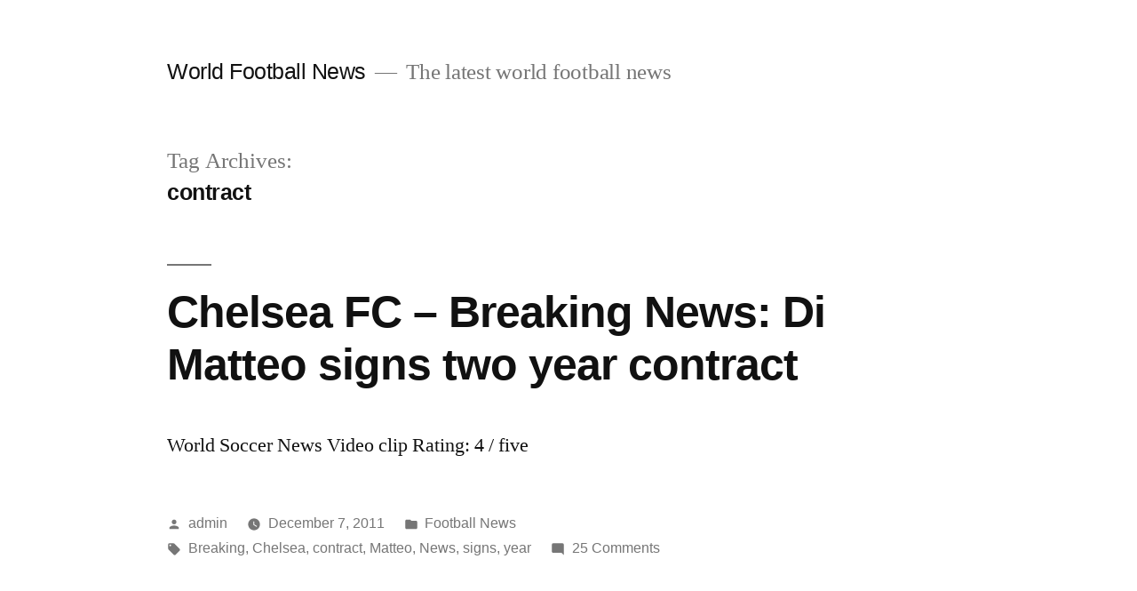

--- FILE ---
content_type: text/html; charset=UTF-8
request_url: https://www.world-football-news.info/tag/contract/
body_size: 8630
content:
<!doctype html>
<html lang="en-US">
<head>
	<meta charset="UTF-8" />
	<meta name="viewport" content="width=device-width, initial-scale=1.0" />
	<link rel="profile" href="https://gmpg.org/xfn/11" />
	<title>contract &#8211; World Football News</title>
<meta name='robots' content='max-image-preview:large' />
<link rel="alternate" type="application/rss+xml" title="World Football News &raquo; Feed" href="https://www.world-football-news.info/feed/" />
<link rel="alternate" type="application/rss+xml" title="World Football News &raquo; Comments Feed" href="https://www.world-football-news.info/comments/feed/" />
<link rel="alternate" type="application/rss+xml" title="World Football News &raquo; contract Tag Feed" href="https://www.world-football-news.info/tag/contract/feed/" />
<style id='wp-img-auto-sizes-contain-inline-css'>
img:is([sizes=auto i],[sizes^="auto," i]){contain-intrinsic-size:3000px 1500px}
/*# sourceURL=wp-img-auto-sizes-contain-inline-css */
</style>
<style id='wp-emoji-styles-inline-css'>

	img.wp-smiley, img.emoji {
		display: inline !important;
		border: none !important;
		box-shadow: none !important;
		height: 1em !important;
		width: 1em !important;
		margin: 0 0.07em !important;
		vertical-align: -0.1em !important;
		background: none !important;
		padding: 0 !important;
	}
/*# sourceURL=wp-emoji-styles-inline-css */
</style>
<style id='wp-block-library-inline-css'>
:root{--wp-block-synced-color:#7a00df;--wp-block-synced-color--rgb:122,0,223;--wp-bound-block-color:var(--wp-block-synced-color);--wp-editor-canvas-background:#ddd;--wp-admin-theme-color:#007cba;--wp-admin-theme-color--rgb:0,124,186;--wp-admin-theme-color-darker-10:#006ba1;--wp-admin-theme-color-darker-10--rgb:0,107,160.5;--wp-admin-theme-color-darker-20:#005a87;--wp-admin-theme-color-darker-20--rgb:0,90,135;--wp-admin-border-width-focus:2px}@media (min-resolution:192dpi){:root{--wp-admin-border-width-focus:1.5px}}.wp-element-button{cursor:pointer}:root .has-very-light-gray-background-color{background-color:#eee}:root .has-very-dark-gray-background-color{background-color:#313131}:root .has-very-light-gray-color{color:#eee}:root .has-very-dark-gray-color{color:#313131}:root .has-vivid-green-cyan-to-vivid-cyan-blue-gradient-background{background:linear-gradient(135deg,#00d084,#0693e3)}:root .has-purple-crush-gradient-background{background:linear-gradient(135deg,#34e2e4,#4721fb 50%,#ab1dfe)}:root .has-hazy-dawn-gradient-background{background:linear-gradient(135deg,#faaca8,#dad0ec)}:root .has-subdued-olive-gradient-background{background:linear-gradient(135deg,#fafae1,#67a671)}:root .has-atomic-cream-gradient-background{background:linear-gradient(135deg,#fdd79a,#004a59)}:root .has-nightshade-gradient-background{background:linear-gradient(135deg,#330968,#31cdcf)}:root .has-midnight-gradient-background{background:linear-gradient(135deg,#020381,#2874fc)}:root{--wp--preset--font-size--normal:16px;--wp--preset--font-size--huge:42px}.has-regular-font-size{font-size:1em}.has-larger-font-size{font-size:2.625em}.has-normal-font-size{font-size:var(--wp--preset--font-size--normal)}.has-huge-font-size{font-size:var(--wp--preset--font-size--huge)}.has-text-align-center{text-align:center}.has-text-align-left{text-align:left}.has-text-align-right{text-align:right}.has-fit-text{white-space:nowrap!important}#end-resizable-editor-section{display:none}.aligncenter{clear:both}.items-justified-left{justify-content:flex-start}.items-justified-center{justify-content:center}.items-justified-right{justify-content:flex-end}.items-justified-space-between{justify-content:space-between}.screen-reader-text{border:0;clip-path:inset(50%);height:1px;margin:-1px;overflow:hidden;padding:0;position:absolute;width:1px;word-wrap:normal!important}.screen-reader-text:focus{background-color:#ddd;clip-path:none;color:#444;display:block;font-size:1em;height:auto;left:5px;line-height:normal;padding:15px 23px 14px;text-decoration:none;top:5px;width:auto;z-index:100000}html :where(.has-border-color){border-style:solid}html :where([style*=border-top-color]){border-top-style:solid}html :where([style*=border-right-color]){border-right-style:solid}html :where([style*=border-bottom-color]){border-bottom-style:solid}html :where([style*=border-left-color]){border-left-style:solid}html :where([style*=border-width]){border-style:solid}html :where([style*=border-top-width]){border-top-style:solid}html :where([style*=border-right-width]){border-right-style:solid}html :where([style*=border-bottom-width]){border-bottom-style:solid}html :where([style*=border-left-width]){border-left-style:solid}html :where(img[class*=wp-image-]){height:auto;max-width:100%}:where(figure){margin:0 0 1em}html :where(.is-position-sticky){--wp-admin--admin-bar--position-offset:var(--wp-admin--admin-bar--height,0px)}@media screen and (max-width:600px){html :where(.is-position-sticky){--wp-admin--admin-bar--position-offset:0px}}

/*# sourceURL=wp-block-library-inline-css */
</style><style id='global-styles-inline-css'>
:root{--wp--preset--aspect-ratio--square: 1;--wp--preset--aspect-ratio--4-3: 4/3;--wp--preset--aspect-ratio--3-4: 3/4;--wp--preset--aspect-ratio--3-2: 3/2;--wp--preset--aspect-ratio--2-3: 2/3;--wp--preset--aspect-ratio--16-9: 16/9;--wp--preset--aspect-ratio--9-16: 9/16;--wp--preset--color--black: #000000;--wp--preset--color--cyan-bluish-gray: #abb8c3;--wp--preset--color--white: #FFF;--wp--preset--color--pale-pink: #f78da7;--wp--preset--color--vivid-red: #cf2e2e;--wp--preset--color--luminous-vivid-orange: #ff6900;--wp--preset--color--luminous-vivid-amber: #fcb900;--wp--preset--color--light-green-cyan: #7bdcb5;--wp--preset--color--vivid-green-cyan: #00d084;--wp--preset--color--pale-cyan-blue: #8ed1fc;--wp--preset--color--vivid-cyan-blue: #0693e3;--wp--preset--color--vivid-purple: #9b51e0;--wp--preset--color--primary: #0073a8;--wp--preset--color--secondary: #005075;--wp--preset--color--dark-gray: #111;--wp--preset--color--light-gray: #767676;--wp--preset--gradient--vivid-cyan-blue-to-vivid-purple: linear-gradient(135deg,rgb(6,147,227) 0%,rgb(155,81,224) 100%);--wp--preset--gradient--light-green-cyan-to-vivid-green-cyan: linear-gradient(135deg,rgb(122,220,180) 0%,rgb(0,208,130) 100%);--wp--preset--gradient--luminous-vivid-amber-to-luminous-vivid-orange: linear-gradient(135deg,rgb(252,185,0) 0%,rgb(255,105,0) 100%);--wp--preset--gradient--luminous-vivid-orange-to-vivid-red: linear-gradient(135deg,rgb(255,105,0) 0%,rgb(207,46,46) 100%);--wp--preset--gradient--very-light-gray-to-cyan-bluish-gray: linear-gradient(135deg,rgb(238,238,238) 0%,rgb(169,184,195) 100%);--wp--preset--gradient--cool-to-warm-spectrum: linear-gradient(135deg,rgb(74,234,220) 0%,rgb(151,120,209) 20%,rgb(207,42,186) 40%,rgb(238,44,130) 60%,rgb(251,105,98) 80%,rgb(254,248,76) 100%);--wp--preset--gradient--blush-light-purple: linear-gradient(135deg,rgb(255,206,236) 0%,rgb(152,150,240) 100%);--wp--preset--gradient--blush-bordeaux: linear-gradient(135deg,rgb(254,205,165) 0%,rgb(254,45,45) 50%,rgb(107,0,62) 100%);--wp--preset--gradient--luminous-dusk: linear-gradient(135deg,rgb(255,203,112) 0%,rgb(199,81,192) 50%,rgb(65,88,208) 100%);--wp--preset--gradient--pale-ocean: linear-gradient(135deg,rgb(255,245,203) 0%,rgb(182,227,212) 50%,rgb(51,167,181) 100%);--wp--preset--gradient--electric-grass: linear-gradient(135deg,rgb(202,248,128) 0%,rgb(113,206,126) 100%);--wp--preset--gradient--midnight: linear-gradient(135deg,rgb(2,3,129) 0%,rgb(40,116,252) 100%);--wp--preset--font-size--small: 19.5px;--wp--preset--font-size--medium: 20px;--wp--preset--font-size--large: 36.5px;--wp--preset--font-size--x-large: 42px;--wp--preset--font-size--normal: 22px;--wp--preset--font-size--huge: 49.5px;--wp--preset--spacing--20: 0.44rem;--wp--preset--spacing--30: 0.67rem;--wp--preset--spacing--40: 1rem;--wp--preset--spacing--50: 1.5rem;--wp--preset--spacing--60: 2.25rem;--wp--preset--spacing--70: 3.38rem;--wp--preset--spacing--80: 5.06rem;--wp--preset--shadow--natural: 6px 6px 9px rgba(0, 0, 0, 0.2);--wp--preset--shadow--deep: 12px 12px 50px rgba(0, 0, 0, 0.4);--wp--preset--shadow--sharp: 6px 6px 0px rgba(0, 0, 0, 0.2);--wp--preset--shadow--outlined: 6px 6px 0px -3px rgb(255, 255, 255), 6px 6px rgb(0, 0, 0);--wp--preset--shadow--crisp: 6px 6px 0px rgb(0, 0, 0);}:where(.is-layout-flex){gap: 0.5em;}:where(.is-layout-grid){gap: 0.5em;}body .is-layout-flex{display: flex;}.is-layout-flex{flex-wrap: wrap;align-items: center;}.is-layout-flex > :is(*, div){margin: 0;}body .is-layout-grid{display: grid;}.is-layout-grid > :is(*, div){margin: 0;}:where(.wp-block-columns.is-layout-flex){gap: 2em;}:where(.wp-block-columns.is-layout-grid){gap: 2em;}:where(.wp-block-post-template.is-layout-flex){gap: 1.25em;}:where(.wp-block-post-template.is-layout-grid){gap: 1.25em;}.has-black-color{color: var(--wp--preset--color--black) !important;}.has-cyan-bluish-gray-color{color: var(--wp--preset--color--cyan-bluish-gray) !important;}.has-white-color{color: var(--wp--preset--color--white) !important;}.has-pale-pink-color{color: var(--wp--preset--color--pale-pink) !important;}.has-vivid-red-color{color: var(--wp--preset--color--vivid-red) !important;}.has-luminous-vivid-orange-color{color: var(--wp--preset--color--luminous-vivid-orange) !important;}.has-luminous-vivid-amber-color{color: var(--wp--preset--color--luminous-vivid-amber) !important;}.has-light-green-cyan-color{color: var(--wp--preset--color--light-green-cyan) !important;}.has-vivid-green-cyan-color{color: var(--wp--preset--color--vivid-green-cyan) !important;}.has-pale-cyan-blue-color{color: var(--wp--preset--color--pale-cyan-blue) !important;}.has-vivid-cyan-blue-color{color: var(--wp--preset--color--vivid-cyan-blue) !important;}.has-vivid-purple-color{color: var(--wp--preset--color--vivid-purple) !important;}.has-black-background-color{background-color: var(--wp--preset--color--black) !important;}.has-cyan-bluish-gray-background-color{background-color: var(--wp--preset--color--cyan-bluish-gray) !important;}.has-white-background-color{background-color: var(--wp--preset--color--white) !important;}.has-pale-pink-background-color{background-color: var(--wp--preset--color--pale-pink) !important;}.has-vivid-red-background-color{background-color: var(--wp--preset--color--vivid-red) !important;}.has-luminous-vivid-orange-background-color{background-color: var(--wp--preset--color--luminous-vivid-orange) !important;}.has-luminous-vivid-amber-background-color{background-color: var(--wp--preset--color--luminous-vivid-amber) !important;}.has-light-green-cyan-background-color{background-color: var(--wp--preset--color--light-green-cyan) !important;}.has-vivid-green-cyan-background-color{background-color: var(--wp--preset--color--vivid-green-cyan) !important;}.has-pale-cyan-blue-background-color{background-color: var(--wp--preset--color--pale-cyan-blue) !important;}.has-vivid-cyan-blue-background-color{background-color: var(--wp--preset--color--vivid-cyan-blue) !important;}.has-vivid-purple-background-color{background-color: var(--wp--preset--color--vivid-purple) !important;}.has-black-border-color{border-color: var(--wp--preset--color--black) !important;}.has-cyan-bluish-gray-border-color{border-color: var(--wp--preset--color--cyan-bluish-gray) !important;}.has-white-border-color{border-color: var(--wp--preset--color--white) !important;}.has-pale-pink-border-color{border-color: var(--wp--preset--color--pale-pink) !important;}.has-vivid-red-border-color{border-color: var(--wp--preset--color--vivid-red) !important;}.has-luminous-vivid-orange-border-color{border-color: var(--wp--preset--color--luminous-vivid-orange) !important;}.has-luminous-vivid-amber-border-color{border-color: var(--wp--preset--color--luminous-vivid-amber) !important;}.has-light-green-cyan-border-color{border-color: var(--wp--preset--color--light-green-cyan) !important;}.has-vivid-green-cyan-border-color{border-color: var(--wp--preset--color--vivid-green-cyan) !important;}.has-pale-cyan-blue-border-color{border-color: var(--wp--preset--color--pale-cyan-blue) !important;}.has-vivid-cyan-blue-border-color{border-color: var(--wp--preset--color--vivid-cyan-blue) !important;}.has-vivid-purple-border-color{border-color: var(--wp--preset--color--vivid-purple) !important;}.has-vivid-cyan-blue-to-vivid-purple-gradient-background{background: var(--wp--preset--gradient--vivid-cyan-blue-to-vivid-purple) !important;}.has-light-green-cyan-to-vivid-green-cyan-gradient-background{background: var(--wp--preset--gradient--light-green-cyan-to-vivid-green-cyan) !important;}.has-luminous-vivid-amber-to-luminous-vivid-orange-gradient-background{background: var(--wp--preset--gradient--luminous-vivid-amber-to-luminous-vivid-orange) !important;}.has-luminous-vivid-orange-to-vivid-red-gradient-background{background: var(--wp--preset--gradient--luminous-vivid-orange-to-vivid-red) !important;}.has-very-light-gray-to-cyan-bluish-gray-gradient-background{background: var(--wp--preset--gradient--very-light-gray-to-cyan-bluish-gray) !important;}.has-cool-to-warm-spectrum-gradient-background{background: var(--wp--preset--gradient--cool-to-warm-spectrum) !important;}.has-blush-light-purple-gradient-background{background: var(--wp--preset--gradient--blush-light-purple) !important;}.has-blush-bordeaux-gradient-background{background: var(--wp--preset--gradient--blush-bordeaux) !important;}.has-luminous-dusk-gradient-background{background: var(--wp--preset--gradient--luminous-dusk) !important;}.has-pale-ocean-gradient-background{background: var(--wp--preset--gradient--pale-ocean) !important;}.has-electric-grass-gradient-background{background: var(--wp--preset--gradient--electric-grass) !important;}.has-midnight-gradient-background{background: var(--wp--preset--gradient--midnight) !important;}.has-small-font-size{font-size: var(--wp--preset--font-size--small) !important;}.has-medium-font-size{font-size: var(--wp--preset--font-size--medium) !important;}.has-large-font-size{font-size: var(--wp--preset--font-size--large) !important;}.has-x-large-font-size{font-size: var(--wp--preset--font-size--x-large) !important;}
/*# sourceURL=global-styles-inline-css */
</style>

<style id='classic-theme-styles-inline-css'>
/*! This file is auto-generated */
.wp-block-button__link{color:#fff;background-color:#32373c;border-radius:9999px;box-shadow:none;text-decoration:none;padding:calc(.667em + 2px) calc(1.333em + 2px);font-size:1.125em}.wp-block-file__button{background:#32373c;color:#fff;text-decoration:none}
/*# sourceURL=/wp-includes/css/classic-themes.min.css */
</style>
<link rel='stylesheet' id='dashicons-css' href='https://www.world-football-news.info/wp-includes/css/dashicons.min.css?ver=6.9' media='all' />
<link rel='stylesheet' id='admin-bar-css' href='https://www.world-football-news.info/wp-includes/css/admin-bar.min.css?ver=6.9' media='all' />
<style id='admin-bar-inline-css'>

    /* Hide CanvasJS credits for P404 charts specifically */
    #p404RedirectChart .canvasjs-chart-credit {
        display: none !important;
    }
    
    #p404RedirectChart canvas {
        border-radius: 6px;
    }

    .p404-redirect-adminbar-weekly-title {
        font-weight: bold;
        font-size: 14px;
        color: #fff;
        margin-bottom: 6px;
    }

    #wpadminbar #wp-admin-bar-p404_free_top_button .ab-icon:before {
        content: "\f103";
        color: #dc3545;
        top: 3px;
    }
    
    #wp-admin-bar-p404_free_top_button .ab-item {
        min-width: 80px !important;
        padding: 0px !important;
    }
    
    /* Ensure proper positioning and z-index for P404 dropdown */
    .p404-redirect-adminbar-dropdown-wrap { 
        min-width: 0; 
        padding: 0;
        position: static !important;
    }
    
    #wpadminbar #wp-admin-bar-p404_free_top_button_dropdown {
        position: static !important;
    }
    
    #wpadminbar #wp-admin-bar-p404_free_top_button_dropdown .ab-item {
        padding: 0 !important;
        margin: 0 !important;
    }
    
    .p404-redirect-dropdown-container {
        min-width: 340px;
        padding: 18px 18px 12px 18px;
        background: #23282d !important;
        color: #fff;
        border-radius: 12px;
        box-shadow: 0 8px 32px rgba(0,0,0,0.25);
        margin-top: 10px;
        position: relative !important;
        z-index: 999999 !important;
        display: block !important;
        border: 1px solid #444;
    }
    
    /* Ensure P404 dropdown appears on hover */
    #wpadminbar #wp-admin-bar-p404_free_top_button .p404-redirect-dropdown-container { 
        display: none !important;
    }
    
    #wpadminbar #wp-admin-bar-p404_free_top_button:hover .p404-redirect-dropdown-container { 
        display: block !important;
    }
    
    #wpadminbar #wp-admin-bar-p404_free_top_button:hover #wp-admin-bar-p404_free_top_button_dropdown .p404-redirect-dropdown-container {
        display: block !important;
    }
    
    .p404-redirect-card {
        background: #2c3338;
        border-radius: 8px;
        padding: 18px 18px 12px 18px;
        box-shadow: 0 2px 8px rgba(0,0,0,0.07);
        display: flex;
        flex-direction: column;
        align-items: flex-start;
        border: 1px solid #444;
    }
    
    .p404-redirect-btn {
        display: inline-block;
        background: #dc3545;
        color: #fff !important;
        font-weight: bold;
        padding: 5px 22px;
        border-radius: 8px;
        text-decoration: none;
        font-size: 17px;
        transition: background 0.2s, box-shadow 0.2s;
        margin-top: 8px;
        box-shadow: 0 2px 8px rgba(220,53,69,0.15);
        text-align: center;
        line-height: 1.6;
    }
    
    .p404-redirect-btn:hover {
        background: #c82333;
        color: #fff !important;
        box-shadow: 0 4px 16px rgba(220,53,69,0.25);
    }
    
    /* Prevent conflicts with other admin bar dropdowns */
    #wpadminbar .ab-top-menu > li:hover > .ab-item,
    #wpadminbar .ab-top-menu > li.hover > .ab-item {
        z-index: auto;
    }
    
    #wpadminbar #wp-admin-bar-p404_free_top_button:hover > .ab-item {
        z-index: 999998 !important;
    }
    
/*# sourceURL=admin-bar-inline-css */
</style>
<link rel='stylesheet' id='twentynineteen-style-css' href='https://www.world-football-news.info/wp-content/themes/twentynineteen/style.css?ver=3.2' media='all' />
<link rel='stylesheet' id='twentynineteen-print-style-css' href='https://www.world-football-news.info/wp-content/themes/twentynineteen/print.css?ver=3.2' media='print' />
<link rel="https://api.w.org/" href="https://www.world-football-news.info/wp-json/" /><link rel="alternate" title="JSON" type="application/json" href="https://www.world-football-news.info/wp-json/wp/v2/tags/36" /><link rel="EditURI" type="application/rsd+xml" title="RSD" href="https://www.world-football-news.info/xmlrpc.php?rsd" />
<meta name="generator" content="WordPress 6.9" />
</head>

<body class="archive tag tag-contract tag-36 wp-embed-responsive wp-theme-twentynineteen hfeed image-filters-enabled">
<div id="page" class="site">
	<a class="skip-link screen-reader-text" href="#content">
		Skip to content	</a>

		<header id="masthead" class="site-header">

			<div class="site-branding-container">
				<div class="site-branding">

									<p class="site-title"><a href="https://www.world-football-news.info/" rel="home" >World Football News</a></p>
			
				<p class="site-description">
				The latest world football news			</p>
			</div><!-- .site-branding -->
			</div><!-- .site-branding-container -->

					</header><!-- #masthead -->

	<div id="content" class="site-content">

	<div id="primary" class="content-area">
		<main id="main" class="site-main">

		
			<header class="page-header">
				<h1 class="page-title">Tag Archives: <span class="page-description">contract</span></h1>			</header><!-- .page-header -->

			
<article id="post-14" class="post-14 post type-post status-publish format-standard hentry category-football-news tag-breaking tag-chelsea tag-contract tag-matteo tag-news tag-signs tag-year entry">
	<header class="entry-header">
		<h2 class="entry-title"><a href="https://www.world-football-news.info/chelsea-fc-breaking-news-di-matteo-signs-two-year-contract/" rel="bookmark">Chelsea FC &#8211; Breaking News: Di Matteo signs two year contract</a></h2>	</header><!-- .entry-header -->

	
	<div class="entry-content">
		<p>World Soccer News Video clip Rating: 4 / five</p>
	</div><!-- .entry-content -->

	<footer class="entry-footer">
		<span class="byline"><svg class="svg-icon" width="16" height="16" aria-hidden="true" role="img" focusable="false" viewBox="0 0 24 24" version="1.1" xmlns="http://www.w3.org/2000/svg" xmlns:xlink="http://www.w3.org/1999/xlink"><path d="M12 12c2.21 0 4-1.79 4-4s-1.79-4-4-4-4 1.79-4 4 1.79 4 4 4zm0 2c-2.67 0-8 1.34-8 4v2h16v-2c0-2.66-5.33-4-8-4z"></path><path d="M0 0h24v24H0z" fill="none"></path></svg><span class="screen-reader-text">Posted by</span><span class="author vcard"><a class="url fn n" href="https://www.world-football-news.info/author/admin/">admin</a></span></span><span class="posted-on"><svg class="svg-icon" width="16" height="16" aria-hidden="true" role="img" focusable="false" xmlns="http://www.w3.org/2000/svg" viewBox="0 0 24 24"><defs><path id="a" d="M0 0h24v24H0V0z"></path></defs><clipPath id="b"><use xlink:href="#a" overflow="visible"></use></clipPath><path clip-path="url(#b)" d="M12 2C6.5 2 2 6.5 2 12s4.5 10 10 10 10-4.5 10-10S17.5 2 12 2zm4.2 14.2L11 13V7h1.5v5.2l4.5 2.7-.8 1.3z"></path></svg><a href="https://www.world-football-news.info/chelsea-fc-breaking-news-di-matteo-signs-two-year-contract/" rel="bookmark"><time class="entry-date published updated" datetime="2011-12-07T16:23:33+00:00">December 7, 2011</time></a></span><span class="cat-links"><svg class="svg-icon" width="16" height="16" aria-hidden="true" role="img" focusable="false" xmlns="http://www.w3.org/2000/svg" viewBox="0 0 24 24"><path d="M10 4H4c-1.1 0-1.99.9-1.99 2L2 18c0 1.1.9 2 2 2h16c1.1 0 2-.9 2-2V8c0-1.1-.9-2-2-2h-8l-2-2z"></path><path d="M0 0h24v24H0z" fill="none"></path></svg><span class="screen-reader-text">Posted in</span><a href="https://www.world-football-news.info/category/football-news/" rel="category tag">Football News</a></span><span class="tags-links"><svg class="svg-icon" width="16" height="16" aria-hidden="true" role="img" focusable="false" xmlns="http://www.w3.org/2000/svg" viewBox="0 0 24 24"><path d="M21.41 11.58l-9-9C12.05 2.22 11.55 2 11 2H4c-1.1 0-2 .9-2 2v7c0 .55.22 1.05.59 1.42l9 9c.36.36.86.58 1.41.58.55 0 1.05-.22 1.41-.59l7-7c.37-.36.59-.86.59-1.41 0-.55-.23-1.06-.59-1.42zM5.5 7C4.67 7 4 6.33 4 5.5S4.67 4 5.5 4 7 4.67 7 5.5 6.33 7 5.5 7z"></path><path d="M0 0h24v24H0z" fill="none"></path></svg><span class="screen-reader-text">Tags: </span><a href="https://www.world-football-news.info/tag/breaking/" rel="tag">Breaking</a>, <a href="https://www.world-football-news.info/tag/chelsea/" rel="tag">Chelsea</a>, <a href="https://www.world-football-news.info/tag/contract/" rel="tag">contract</a>, <a href="https://www.world-football-news.info/tag/matteo/" rel="tag">Matteo</a>, <a href="https://www.world-football-news.info/tag/news/" rel="tag">News</a>, <a href="https://www.world-football-news.info/tag/signs/" rel="tag">signs</a>, <a href="https://www.world-football-news.info/tag/year/" rel="tag">year</a></span><span class="comments-link"><svg class="svg-icon" width="16" height="16" aria-hidden="true" role="img" focusable="false" viewBox="0 0 24 24" version="1.1" xmlns="http://www.w3.org/2000/svg" xmlns:xlink="http://www.w3.org/1999/xlink"><path d="M21.99 4c0-1.1-.89-2-1.99-2H4c-1.1 0-2 .9-2 2v12c0 1.1.9 2 2 2h14l4 4-.01-18z"></path><path d="M0 0h24v24H0z" fill="none"></path></svg><a href="https://www.world-football-news.info/chelsea-fc-breaking-news-di-matteo-signs-two-year-contract/#comments">25 Comments<span class="screen-reader-text"> on Chelsea FC &#8211; Breaking News: Di Matteo signs two year contract</span></a></span>	</footer><!-- .entry-footer -->
</article><!-- #post-14 -->
		</main><!-- #main -->
	</div><!-- #primary -->


	</div><!-- #content -->

	<footer id="colophon" class="site-footer">
		
	<aside class="widget-area" aria-label="Footer">
							<div class="widget-column footer-widget-1">
					<section id="text-3" class="widget widget_text">			<div class="textwidget"><iframe src="https://www.youtube.com/embed/goQJ3JRSYgk" frameborder="0" allowfullscreen></iframe>
</div>
		</section><section id="categories-3" class="widget widget_categories"><h2 class="widget-title">Categories</h2><nav aria-label="Categories">
			<ul>
					<li class="cat-item cat-item-3"><a href="https://www.world-football-news.info/category/football-news/">Football News</a>
</li>
	<li class="cat-item cat-item-421"><a href="https://www.world-football-news.info/category/rugby-news/">Rugby News</a>
</li>
	<li class="cat-item cat-item-1"><a href="https://www.world-football-news.info/category/uncategorized/">Uncategorized</a>
</li>
			</ul>

			</nav></section><section id="tag_cloud-3" class="widget widget_tag_cloud"><h2 class="widget-title">Tags</h2><nav aria-label="Tags"><div class="tagcloud"><a href="https://www.world-football-news.info/tag/2011/" class="tag-cloud-link tag-link-147 tag-link-position-1" style="font-size: 8pt;" aria-label="2011 (3 items)">2011</a>
<a href="https://www.world-football-news.info/tag/2012/" class="tag-cloud-link tag-link-78 tag-link-position-2" style="font-size: 13.052631578947pt;" aria-label="2012 (11 items)">2012</a>
<a href="https://www.world-football-news.info/tag/arsenal/" class="tag-cloud-link tag-link-11 tag-link-position-3" style="font-size: 18.631578947368pt;" aria-label="Arsenal (40 items)">Arsenal</a>
<a href="https://www.world-football-news.info/tag/barcelona/" class="tag-cloud-link tag-link-54 tag-link-position-4" style="font-size: 10.631578947368pt;" aria-label="Barcelona (6 items)">Barcelona</a>
<a href="https://www.world-football-news.info/tag/blues/" class="tag-cloud-link tag-link-31 tag-link-position-5" style="font-size: 14.947368421053pt;" aria-label="Blues (17 items)">Blues</a>
<a href="https://www.world-football-news.info/tag/brazil/" class="tag-cloud-link tag-link-248 tag-link-position-6" style="font-size: 9.8947368421053pt;" aria-label="Brazil (5 items)">Brazil</a>
<a href="https://www.world-football-news.info/tag/breaking/" class="tag-cloud-link tag-link-29 tag-link-position-7" style="font-size: 12.210526315789pt;" aria-label="Breaking (9 items)">Breaking</a>
<a href="https://www.world-football-news.info/tag/chelsea/" class="tag-cloud-link tag-link-30 tag-link-position-8" style="font-size: 18.631578947368pt;" aria-label="Chelsea (40 items)">Chelsea</a>
<a href="https://www.world-football-news.info/tag/city/" class="tag-cloud-link tag-link-58 tag-link-position-9" style="font-size: 9.8947368421053pt;" aria-label="City (5 items)">City</a>
<a href="https://www.world-football-news.info/tag/cristiano/" class="tag-cloud-link tag-link-110 tag-link-position-10" style="font-size: 8pt;" aria-label="Cristiano (3 items)">Cristiano</a>
<a href="https://www.world-football-news.info/tag/england/" class="tag-cloud-link tag-link-353 tag-link-position-11" style="font-size: 11.157894736842pt;" aria-label="England (7 items)">England</a>
<a href="https://www.world-football-news.info/tag/fans/" class="tag-cloud-link tag-link-14 tag-link-position-12" style="font-size: 9.0526315789474pt;" aria-label="fans (4 items)">fans</a>
<a href="https://www.world-football-news.info/tag/football/" class="tag-cloud-link tag-link-43 tag-link-position-13" style="font-size: 13.368421052632pt;" aria-label="Football (12 items)">Football</a>
<a href="https://www.world-football-news.info/tag/global/" class="tag-cloud-link tag-link-24 tag-link-position-14" style="font-size: 9.8947368421053pt;" aria-label="Global (5 items)">Global</a>
<a href="https://www.world-football-news.info/tag/goals/" class="tag-cloud-link tag-link-125 tag-link-position-15" style="font-size: 13.789473684211pt;" aria-label="GOALS (13 items)">GOALS</a>
<a href="https://www.world-football-news.info/tag/headlines/" class="tag-cloud-link tag-link-32 tag-link-position-16" style="font-size: 15.157894736842pt;" aria-label="headlines (18 items)">headlines</a>
<a href="https://www.world-football-news.info/tag/highlights/" class="tag-cloud-link tag-link-126 tag-link-position-17" style="font-size: 12.210526315789pt;" aria-label="HIGHLIGHTS (9 items)">HIGHLIGHTS</a>
<a href="https://www.world-football-news.info/tag/home/" class="tag-cloud-link tag-link-359 tag-link-position-18" style="font-size: 8pt;" aria-label="Home (3 items)">Home</a>
<a href="https://www.world-football-news.info/tag/ireland/" class="tag-cloud-link tag-link-361 tag-link-position-19" style="font-size: 9.8947368421053pt;" aria-label="Ireland (5 items)">Ireland</a>
<a href="https://www.world-football-news.info/tag/irish/" class="tag-cloud-link tag-link-360 tag-link-position-20" style="font-size: 8pt;" aria-label="Irish (3 items)">Irish</a>
<a href="https://www.world-football-news.info/tag/league/" class="tag-cloud-link tag-link-8 tag-link-position-21" style="font-size: 12.210526315789pt;" aria-label="League (9 items)">League</a>
<a href="https://www.world-football-news.info/tag/liga/" class="tag-cloud-link tag-link-130 tag-link-position-22" style="font-size: 9.0526315789474pt;" aria-label="Liga (4 items)">Liga</a>
<a href="https://www.world-football-news.info/tag/madrid/" class="tag-cloud-link tag-link-27 tag-link-position-23" style="font-size: 18.421052631579pt;" aria-label="Madrid (38 items)">Madrid</a>
<a href="https://www.world-football-news.info/tag/manchester/" class="tag-cloud-link tag-link-18 tag-link-position-24" style="font-size: 16.210526315789pt;" aria-label="Manchester (23 items)">Manchester</a>
<a href="https://www.world-football-news.info/tag/milan/" class="tag-cloud-link tag-link-53 tag-link-position-25" style="font-size: 8pt;" aria-label="Milan (3 items)">Milan</a>
<a href="https://www.world-football-news.info/tag/nations/" class="tag-cloud-link tag-link-357 tag-link-position-26" style="font-size: 8pt;" aria-label="Nations (3 items)">Nations</a>
<a href="https://www.world-football-news.info/tag/news/" class="tag-cloud-link tag-link-9 tag-link-position-27" style="font-size: 22pt;" aria-label="News (85 items)">News</a>
<a href="https://www.world-football-news.info/tag/neymar/" class="tag-cloud-link tag-link-190 tag-link-position-28" style="font-size: 9.8947368421053pt;" aria-label="Neymar (5 items)">Neymar</a>
<a href="https://www.world-football-news.info/tag/premier/" class="tag-cloud-link tag-link-60 tag-link-position-29" style="font-size: 9.0526315789474pt;" aria-label="Premier (4 items)">Premier</a>
<a href="https://www.world-football-news.info/tag/real/" class="tag-cloud-link tag-link-4 tag-link-position-30" style="font-size: 18.315789473684pt;" aria-label="Real (37 items)">Real</a>
<a href="https://www.world-football-news.info/tag/ronaldo/" class="tag-cloud-link tag-link-55 tag-link-position-31" style="font-size: 9.8947368421053pt;" aria-label="Ronaldo (5 items)">Ronaldo</a>
<a href="https://www.world-football-news.info/tag/roundup/" class="tag-cloud-link tag-link-121 tag-link-position-32" style="font-size: 9.0526315789474pt;" aria-label="Roundup (4 items)">Roundup</a>
<a href="https://www.world-football-news.info/tag/rugby/" class="tag-cloud-link tag-link-354 tag-link-position-33" style="font-size: 13.368421052632pt;" aria-label="Rugby (12 items)">Rugby</a>
<a href="https://www.world-football-news.info/tag/skills/" class="tag-cloud-link tag-link-151 tag-link-position-34" style="font-size: 8pt;" aria-label="Skills (3 items)">Skills</a>
<a href="https://www.world-football-news.info/tag/soccer/" class="tag-cloud-link tag-link-26 tag-link-position-35" style="font-size: 11.157894736842pt;" aria-label="Soccer (7 items)">Soccer</a>
<a href="https://www.world-football-news.info/tag/sports/" class="tag-cloud-link tag-link-15 tag-link-position-36" style="font-size: 11.157894736842pt;" aria-label="Sports (7 items)">Sports</a>
<a href="https://www.world-football-news.info/tag/summer/" class="tag-cloud-link tag-link-196 tag-link-position-37" style="font-size: 8pt;" aria-label="summer (3 items)">summer</a>
<a href="https://www.world-football-news.info/tag/talk/" class="tag-cloud-link tag-link-44 tag-link-position-38" style="font-size: 9.0526315789474pt;" aria-label="Talk (4 items)">Talk</a>
<a href="https://www.world-football-news.info/tag/team/" class="tag-cloud-link tag-link-51 tag-link-position-39" style="font-size: 13.789473684211pt;" aria-label="Team (13 items)">Team</a>
<a href="https://www.world-football-news.info/tag/title/" class="tag-cloud-link tag-link-61 tag-link-position-40" style="font-size: 9.0526315789474pt;" aria-label="title (4 items)">title</a>
<a href="https://www.world-football-news.info/tag/transfer/" class="tag-cloud-link tag-link-21 tag-link-position-41" style="font-size: 15.789473684211pt;" aria-label="TRANSFER (21 items)">TRANSFER</a>
<a href="https://www.world-football-news.info/tag/united/" class="tag-cloud-link tag-link-19 tag-link-position-42" style="font-size: 15.368421052632pt;" aria-label="United (19 items)">United</a>
<a href="https://www.world-football-news.info/tag/welcome/" class="tag-cloud-link tag-link-191 tag-link-position-43" style="font-size: 8pt;" aria-label="Welcome (3 items)">Welcome</a>
<a href="https://www.world-football-news.info/tag/wenger/" class="tag-cloud-link tag-link-76 tag-link-position-44" style="font-size: 8pt;" aria-label="Wenger (3 items)">Wenger</a>
<a href="https://www.world-football-news.info/tag/world-cup/" class="tag-cloud-link tag-link-289 tag-link-position-45" style="font-size: 9.8947368421053pt;" aria-label="World Cup (5 items)">World Cup</a></div>
</nav></section>					</div>
					</aside><!-- .widget-area -->

			<div class="site-info">
										<a class="site-name" href="https://www.world-football-news.info/" rel="home">World Football News</a>,
						<a href="https://wordpress.org/" class="imprint">
				Proudly powered by WordPress.			</a>
								</div><!-- .site-info -->
	</footer><!-- #colophon -->

</div><!-- #page -->

<script type="speculationrules">
{"prefetch":[{"source":"document","where":{"and":[{"href_matches":"/*"},{"not":{"href_matches":["/wp-*.php","/wp-admin/*","/wp-content/uploads/*","/wp-content/*","/wp-content/plugins/*","/wp-content/themes/twentynineteen/*","/*\\?(.+)"]}},{"not":{"selector_matches":"a[rel~=\"nofollow\"]"}},{"not":{"selector_matches":".no-prefetch, .no-prefetch a"}}]},"eagerness":"conservative"}]}
</script>
<script id="wp-emoji-settings" type="application/json">
{"baseUrl":"https://s.w.org/images/core/emoji/17.0.2/72x72/","ext":".png","svgUrl":"https://s.w.org/images/core/emoji/17.0.2/svg/","svgExt":".svg","source":{"concatemoji":"https://www.world-football-news.info/wp-includes/js/wp-emoji-release.min.js?ver=6.9"}}
</script>
<script type="module">
/*! This file is auto-generated */
const a=JSON.parse(document.getElementById("wp-emoji-settings").textContent),o=(window._wpemojiSettings=a,"wpEmojiSettingsSupports"),s=["flag","emoji"];function i(e){try{var t={supportTests:e,timestamp:(new Date).valueOf()};sessionStorage.setItem(o,JSON.stringify(t))}catch(e){}}function c(e,t,n){e.clearRect(0,0,e.canvas.width,e.canvas.height),e.fillText(t,0,0);t=new Uint32Array(e.getImageData(0,0,e.canvas.width,e.canvas.height).data);e.clearRect(0,0,e.canvas.width,e.canvas.height),e.fillText(n,0,0);const a=new Uint32Array(e.getImageData(0,0,e.canvas.width,e.canvas.height).data);return t.every((e,t)=>e===a[t])}function p(e,t){e.clearRect(0,0,e.canvas.width,e.canvas.height),e.fillText(t,0,0);var n=e.getImageData(16,16,1,1);for(let e=0;e<n.data.length;e++)if(0!==n.data[e])return!1;return!0}function u(e,t,n,a){switch(t){case"flag":return n(e,"\ud83c\udff3\ufe0f\u200d\u26a7\ufe0f","\ud83c\udff3\ufe0f\u200b\u26a7\ufe0f")?!1:!n(e,"\ud83c\udde8\ud83c\uddf6","\ud83c\udde8\u200b\ud83c\uddf6")&&!n(e,"\ud83c\udff4\udb40\udc67\udb40\udc62\udb40\udc65\udb40\udc6e\udb40\udc67\udb40\udc7f","\ud83c\udff4\u200b\udb40\udc67\u200b\udb40\udc62\u200b\udb40\udc65\u200b\udb40\udc6e\u200b\udb40\udc67\u200b\udb40\udc7f");case"emoji":return!a(e,"\ud83e\u1fac8")}return!1}function f(e,t,n,a){let r;const o=(r="undefined"!=typeof WorkerGlobalScope&&self instanceof WorkerGlobalScope?new OffscreenCanvas(300,150):document.createElement("canvas")).getContext("2d",{willReadFrequently:!0}),s=(o.textBaseline="top",o.font="600 32px Arial",{});return e.forEach(e=>{s[e]=t(o,e,n,a)}),s}function r(e){var t=document.createElement("script");t.src=e,t.defer=!0,document.head.appendChild(t)}a.supports={everything:!0,everythingExceptFlag:!0},new Promise(t=>{let n=function(){try{var e=JSON.parse(sessionStorage.getItem(o));if("object"==typeof e&&"number"==typeof e.timestamp&&(new Date).valueOf()<e.timestamp+604800&&"object"==typeof e.supportTests)return e.supportTests}catch(e){}return null}();if(!n){if("undefined"!=typeof Worker&&"undefined"!=typeof OffscreenCanvas&&"undefined"!=typeof URL&&URL.createObjectURL&&"undefined"!=typeof Blob)try{var e="postMessage("+f.toString()+"("+[JSON.stringify(s),u.toString(),c.toString(),p.toString()].join(",")+"));",a=new Blob([e],{type:"text/javascript"});const r=new Worker(URL.createObjectURL(a),{name:"wpTestEmojiSupports"});return void(r.onmessage=e=>{i(n=e.data),r.terminate(),t(n)})}catch(e){}i(n=f(s,u,c,p))}t(n)}).then(e=>{for(const n in e)a.supports[n]=e[n],a.supports.everything=a.supports.everything&&a.supports[n],"flag"!==n&&(a.supports.everythingExceptFlag=a.supports.everythingExceptFlag&&a.supports[n]);var t;a.supports.everythingExceptFlag=a.supports.everythingExceptFlag&&!a.supports.flag,a.supports.everything||((t=a.source||{}).concatemoji?r(t.concatemoji):t.wpemoji&&t.twemoji&&(r(t.twemoji),r(t.wpemoji)))});
//# sourceURL=https://www.world-football-news.info/wp-includes/js/wp-emoji-loader.min.js
</script>

</body>
</html>
